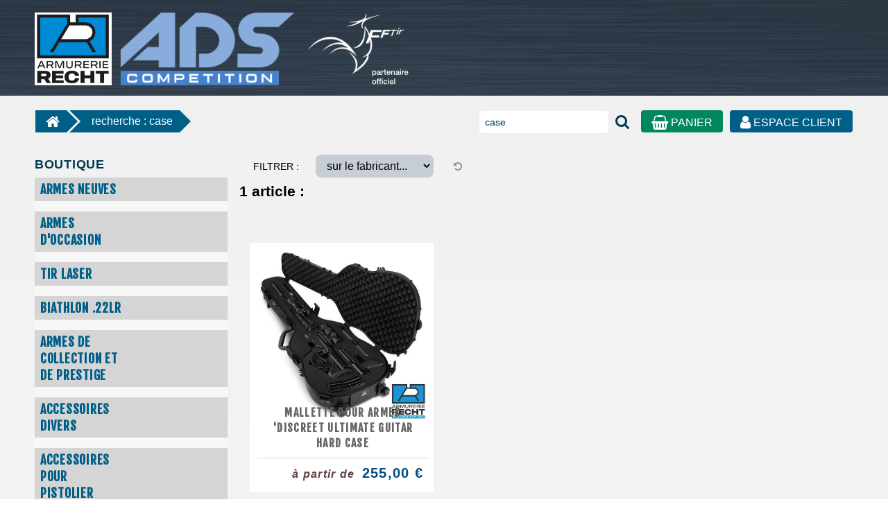

--- FILE ---
content_type: text/html; charset=UTF-8
request_url: https://www.recht.fr/catalogue.php?list=case
body_size: 8378
content:
<!DOCTYPE html>
<html>
<head>
	<meta http-equiv="Content-Type" content="text/html; charset=UTF-8" />

	<title>Recherche recherche : case  - Armurerie de Strasbourg - recht</title>

		<meta http-equiv="Content-Type" content="text/html; charset=UTF-8" />

	<meta name="Description"  lang="fr" content="MALLETTE POUR ARMES 'DISCREET ULTIMATE GUITAR HARD CASE
Mallette pour armes , design discret avec roulettes. Les mousses peuvent &ecirc;tre d&eacute;coup&eacute;es pour y placer votre materiel.

Pour arme(s) d&#39;&eacute;paule et arme(s) de poing.


" />
	<meta name="Keywords" lang="fr" content="rc-gt-acoustic,mallette,armes,discreet,ultimate,guitar,hard,case,arme" />

    <meta name="viewport" content="width=device-width, initial-scale=1.0, shrink-to-fit=no">

	<meta name="Author" lang="fr" content="Pierre BLANCHE, www.pitoo.com" />
	<meta name="Identifier-URL" content="https://www.recht.fr" />
	<meta name="revisit-after" content="10 days" />

    <link rel="apple-touch-icon" sizes="180x180" href="/favicons/apple-touch-icon.png?v=gAaoYyXLWw">
    <link rel="icon" type="image/png" sizes="32x32" href="/favicons/favicon-32x32.png?v=gAaoYyXLWw">
    <link rel="icon" type="image/png" sizes="16x16" href="/favicons/favicon-16x16.png?v=gAaoYyXLWw">
    <link rel="manifest" href="/favicons/manifest.json?v=gAaoYyXLWw">
    <link rel="mask-icon" href="/favicons/safari-pinned-tab.svg?v=gAaoYyXLWw" color="#5bbad5">
    <link rel="shortcut icon" href="/favicons/favicon.ico?v=gAaoYyXLWw">
    <meta name="msapplication-config" content="/favicons/browserconfig.xml?v=gAaoYyXLWw">
    <meta name="theme-color" content="#ffffff">

	<link href="/css/font-awesome/css/font-awesome.min.css" rel="stylesheet">

	<link href="css/bootstrap/bootstrap-reboot.min.css" rel="stylesheet" type="text/css" />
	<link href="css/bootstrap/bootstrap-grid.min.css" rel="stylesheet" type="text/css" />
	<link href="css/bootstrap/bootstrap-pos.css" rel="stylesheet" type="text/css" />

	<link href="css/styles-standard.css?_=2020-11-29" rel="stylesheet" type="text/css" />
	<link href="css/styles-menu-standard.css?_=2020-11-29" rel="stylesheet" type="text/css" />

	<script src="//ajax.googleapis.com/ajax/libs/jquery/1.11.0/jquery.min.js"></script>

	<link rel="stylesheet" href="//ajax.googleapis.com/ajax/libs/jqueryui/1.10.4/themes/smoothness/jquery-ui.css" />
	<script src="//ajax.googleapis.com/ajax/libs/jqueryui/1.10.4/jquery-ui.min.js"></script>

<!-- * OLD Slider script
	<script type="text/javascript" src="/js/easySlider1.7.js"></script> -->
	<link rel="stylesheet" href="/js/flickity.css" media="screen">
	<script src="/js/flickity.pkgd.min.js"></script>

	<link href="/js/fancybox/jquery.fancybox.css" rel="stylesheet" media="screen">
	<script src="/js/fancybox/jquery.fancybox.pack.js"></script>

	<script type="text/javascript" src="../js/waypoints/lib/jquery.waypoints.min.js"></script>

	<link rel="stylesheet" href="/css/fileuploader.css" type="text/css" media="screen" />
	<script type="text/javascript" src="/js/fileuploader.js"></script>

<!-- * NOEL 2022 (ciel etoile)
	<script type="text/javascript" src="/js/stars.js"></script>
	<style>
		#sky {
			position: fixed;
			top: 0;
			bottom: 0;
			left: 0;
			right: 0;
		}
		#sky i {
			position: relative;
			color: white;
		}
	</style> -->

</head>
<body class="recht">
    	<div class="mainContent">

			<div id="armurerie-header">
		<div id="armurerie-header-content">
			<a href="armurerie.php" title="Armurerie de Strasbourg - www.recht.fr"><img src="/images/recht-logo-home-2020.png" alt="Armurerie de Strasbourg - www.recht.fr" id="armurerie-header-logo" /></a>
			<img src="/images/recht-partenaire-fftir-3.png" alt="recht.fr est partenaire de la F.F.Tir" id="fftir-header-logo" />

			
		</div>
	</div>

		<div id="armurerie-body">

				<div id="menu_breadcrumbs" class="no_print">

		<div id="cart" class="float-right">
			<form class="form_find" name="form_find" method="get" action="catalogue.php">
				<input name="list" type="text" value="case" onfocus="this.select();" placeholder="rechercher..." />
				<button name="f" id="submit" class="fa fa-lg fa-search" ></button>
			</form>

			<a href="panier.php" class="cart"><i class="fa fa-lg fa-shopping-basket"></i> PANIER</a>

			<div style="float: right;">
									<a href="profil.php" class="profile"><i class="fa fa-lg fa-user"></i> ESPACE CLIENT</a>
							</div>
		</div>

		<div class="breadcrumb">
			<a href="armurerie.php"><i class="fa fa-lg fa-home" style="margin-top: 7px;"></i></a></li>
			<a href="catalogue.php?list=case">recherche : case</a>		</div>

	</div>

			<div id="armurerie-body-content" class="armurerie-body-column">

				<div id="armurerie-menu" >
					
<ul id="main-menu">
<div class="menu-title">BOUTIQUE</div>
	<li class="">		<a href="catalogue.php?rub=11-armes-neuves" class="sub-menu-title">			<span>ARMES NEUVES</span>		</a>		<ul class="sub-menu" >
			<li class="">
			<a href="catalogue.php?typ=24-pistolets-air-competition">Pistolets air compétition <em>34</em></a>
			</li>
			<li class="">
			<a href="catalogue.php?typ=22-carabines-air-competiton">Carabines air compétiton <em>24</em></a>
			</li>
			<li class="">
			<a href="catalogue.php?typ=130-pistolets-22lr-competition-cat-b">Pistolets 22lr compétition - cat.B <em>13</em></a>
			</li>
			<li class="">
			<a href="catalogue.php?typ=52-pistolets-32swl-competition-cat-b">Pistolets 32S&WL compétition - cat.B <em>2</em></a>
			</li>
			<li class="">
			<a href="catalogue.php?typ=20-carabines-22lr-competition">Carabines 22lr compétition  <em>9</em></a>
			</li>
			<li class="">
			<a href="catalogue.php?typ=151-armes-de-poing-22lr-cat-b">Armes de poing 22lr - cat.B <em>19</em></a>
			</li>
			<li class="">
			<a href="catalogue.php?typ=156-armes-de-poing-cat-b">Armes de poing - cat.B <em>64</em></a>
			</li>
			<li class="">
			<a href="catalogue.php?typ=157-armes-d-epaule-cat-b">Armes d'épaule - cat.B <em>31</em></a>
			</li>
			<li class="">
			<a href="catalogue.php?typ=163-carabines-de-loisir-cat-d-c">Carabines de loisir - cat.D & C <em>31</em></a>
			</li>
			<li class="">
			<a href="catalogue.php?typ=159-armes-de-chasse">Armes de chasse <em>11</em></a>
			</li>
			<li class="">
			<a href="catalogue.php?typ=147-bonnes-affaires">Bonnes Affaires <em>11</em></a>
			</li>
			<li class="">
			<a href="catalogue.php?typ=132-conversion">Conversion <em>5</em></a>
			</li>
			<li class="">
			<a href="catalogue.php?typ=19-autres">Autres <em>6</em></a>
			</li>
		</ul>
	</li>
	<li class="">		<a href="catalogue.php?rub=12-armes-d-occasion" class="sub-menu-title">			<span>ARMES<br />
D'OCCASION</span>		</a>		<ul class="sub-menu" >
			<li class="">
			<a href="catalogue.php?typ=160-armes-cat-d-vente-libre">Armes Cat.D (vente libre) <em>3</em></a>
			</li>
			<li class="">
			<a href="catalogue.php?typ=154-armes-cat-c">Armes Cat.C <em>15</em></a>
			</li>
			<li class="">
			<a href="catalogue.php?typ=152-armes-cat-b1">Armes Cat.B°1 <em>35</em></a>
			</li>
			<li class="">
			<a href="catalogue.php?typ=153-armes-cat-b2">Armes Cat.B°2 <em>11</em></a>
			</li>
			<li class="">
			<a href="catalogue.php?typ=161-armes-cat-b4">Armes Cat.B°4 <em>8</em></a>
			</li>
			<li class="">
			<a href="catalogue.php?typ=139-armes-de-chasse-cat-c">Armes de Chasse ( Cat.C ) <em>5</em></a>
			</li>
			<li class=" greyed">
			<a href="catalogue.php?typ=140-divers">Divers</a>
			</li>
			<li class="">
			<a href="catalogue.php?typ=108-armes-a-air-cal-4-5mm">Armes à air - Cal.4.5mm <em>1</em></a>
			</li>
		</ul>
	</li>
	<li class="">		<a href="catalogue.php?rub=47-tir-laser" class="sub-menu-title">			<span>TIR LASER</span>		</a>		<ul class="sub-menu" >
			<li class="">
			<a href="catalogue.php?typ=165-armes">Armes <em>3</em></a>
			</li>
			<li class="">
			<a href="catalogue.php?typ=166-accessoires">Accessoires <em>1</em></a>
			</li>
		</ul>
	</li>
	<li class="">		<a href="catalogue.php?rub=50-biathlon-22lr" class="sub-menu-title">			<span>BIATHLON .22LR</span>		</a>		<ul class="sub-menu" >
			<li class=" greyed">
			<a href="catalogue.php?typ=169-accessoires">Accessoires</a>
			</li>
			<li class=" greyed">
			<a href="catalogue.php?typ=168-armes">Armes</a>
			</li>
		</ul>
	</li>
	<li class="">		<a href="catalogue.php?rub=44-armes-de-collection-et-de-prestige" class="sub-menu-title">			<span>ARMES DE<br />
COLLECTION ET<br />
DE PRESTIGE</span>		</a>	</li>
	<li class="">		<a href="catalogue.php?rub=10-accessoires-divers" class="sub-menu-title">			<span>ACCESSOIRES<br />
DIVERS</span>		</a>		<ul class="sub-menu" >
			<li class="">
			<a href="catalogue.php?typ=175-moderateur-de-son">Modérateur de son <em>9</em></a>
			</li>
			<li class="">
			<a href="catalogue.php?typ=84-lunettes-et-bandeaux">Lunettes et
Bandeaux <em>33</em></a>
			</li>
			<li class="">
			<a href="catalogue.php?typ=135-lunettes-de-visee">Lunettes de visée <em>9</em></a>
			</li>
			<li class="">
			<a href="catalogue.php?typ=85-sacs-de-sport-et-mallettes">Sacs de sport
et mallettes <em>9</em></a>
			</li>
			<li class="">
			<a href="catalogue.php?typ=137-mesures-et-arbitrage">Mesures et
Arbitrage <em>10</em></a>
			</li>
			<li class="">
			<a href="catalogue.php?typ=29-divers">Divers <em>21</em></a>
			</li>
		</ul>
	</li>
	<li class="">		<a href="catalogue.php?rub=26-accessoires-pour-pistolier" class="sub-menu-title">			<span>ACCESSOIRES<br />
POUR<br />
PISTOLIER</span>		</a>		<ul class="sub-menu" >
			<li class="">
			<a href="catalogue.php?typ=118-visee">Visée <em>3</em></a>
			</li>
			<li class="">
			<a href="catalogue.php?typ=83-crosses">Crosses <em>4</em></a>
			</li>
			<li class="">
			<a href="catalogue.php?typ=101-cartouche-a-air">Cartouche à Air <em>12</em></a>
			</li>
			<li class="">
			<a href="catalogue.php?typ=116-contrepoids">Contrepoids <em>5</em></a>
			</li>
			<li class="">
			<a href="catalogue.php?typ=134-chargeurs">Chargeurs <em>2</em></a>
			</li>
			<li class="">
			<a href="catalogue.php?typ=117-transport">Transport <em>1</em></a>
			</li>
			<li class="">
			<a href="catalogue.php?typ=89-divers">Divers <em>26</em></a>
			</li>
		</ul>
	</li>
	<li class="">		<a href="catalogue.php?rub=25-accessoires-pour-carabinier" class="sub-menu-title">			<span>ACCESSOIRES<br />
POUR<br />
CARABINIER</span>		</a>		<ul class="sub-menu" >
			<li class="">
			<a href="catalogue.php?typ=72-visee">Visée <em>32</em></a>
			</li>
			<li class="">
			<a href="catalogue.php?typ=76-cale-main">Cale-Main <em>5</em></a>
			</li>
			<li class="">
			<a href="catalogue.php?typ=77-plaque-de-couche">Plaque de Couche <em>3</em></a>
			</li>
			<li class="">
			<a href="catalogue.php?typ=78-cartouche-a-air">Cartouche à Air <em>10</em></a>
			</li>
			<li class="">
			<a href="catalogue.php?typ=86-chargeur">Chargeur <em>1</em></a>
			</li>
			<li class="">
			<a href="catalogue.php?typ=131-contrepoids">Contrepoids <em>1</em></a>
			</li>
			<li class="">
			<a href="catalogue.php?typ=79-transport">Transport <em>8</em></a>
			</li>
			<li class="">
			<a href="catalogue.php?typ=88-divers">Divers <em>30</em></a>
			</li>
		</ul>
	</li>
	<li class="">		<a href="catalogue.php?rub=14-munitions-plombs-rechargement" class="sub-menu-title">			<span>MUNITIONS <br />
PLOMBS<br />
RECHARGEMENT</span>		</a>		<ul class="sub-menu" >
			<li class="">
			<a href="catalogue.php?typ=174-cartouches-cat-c">Cartouches Cat.C  <em>4</em></a>
			</li>
			<li class="">
			<a href="catalogue.php?typ=104-plombs-cal-4-5mm">Plombs Cal. 4.5mm <em>4</em></a>
			</li>
			<li class="">
			<a href="catalogue.php?typ=31-cartouches-22-lr">Cartouches 22 LR <em>25</em></a>
			</li>
			<li class="">
			<a href="catalogue.php?typ=133-cartouches-cat-b">Cartouches Cat.B <em>12</em></a>
			</li>
			<li class=" greyed">
			<a href="catalogue.php?typ=127-cartouches-cat-d">Cartouches Cat.D</a>
			</li>
			<li class=" greyed">
			<a href="catalogue.php?typ=158-materiel-de-rechargement">Matériel de rechargement</a>
			</li>
			<li class="">
			<a href="catalogue.php?typ=143-poudre">Poudre <em>19</em></a>
			</li>
			<li class="">
			<a href="catalogue.php?typ=144-amorces">Amorces <em>3</em></a>
			</li>
			<li class=" greyed">
			<a href="catalogue.php?typ=145-ogives">Ogives</a>
			</li>
			<li class="">
			<a href="catalogue.php?typ=136-signalisation">Signalisation <em>8</em></a>
			</li>
			<li class="">
			<a href="catalogue.php?typ=91-rangement">Rangement <em>3</em></a>
			</li>
		</ul>
	</li>
	<li class="">		<a href="catalogue.php?rub=18-vetements-de-tir-et-accessoires" class="sub-menu-title">			<span>VETEMENTS<br />
DE TIR<br />
ET ACCESSOIRES</span>		</a>		<ul class="sub-menu" >
			<li class="">
			<a href="catalogue.php?typ=18-vestes">Vestes <em>1</em></a>
			</li>
			<li class="">
			<a href="catalogue.php?typ=46-pantalons">Pantalons <em>1</em></a>
			</li>
			<li class="">
			<a href="catalogue.php?typ=47-chaussures">Chaussures <em>3</em></a>
			</li>
			<li class="">
			<a href="catalogue.php?typ=121-gants">Gants <em>5</em></a>
			</li>
			<li class="">
			<a href="catalogue.php?typ=170-courroies-de-tir">Courroies de tir <em>2</em></a>
			</li>
			<li class="">
			<a href="catalogue.php?typ=110-accessoires">Accessoires <em>5</em></a>
			</li>
		</ul>
	</li>
	<li class="">		<a href="catalogue.php?rub=51-technoteque-sav" class="sub-menu-title">			<span>TECHNOTEQUE / SAV</span>		</a>		<ul class="sub-menu" >
			<li class="">
			<a href="catalogue.php?typ=122-steyr">STEYR <em>6</em></a>
			</li>
			<li class="">
			<a href="catalogue.php?typ=148-feinwerkbau">FEINWERKBAU <em>11</em></a>
			</li>
			<li class=" greyed">
			<a href="catalogue.php?typ=164-anschutz">ANSCHUTZ</a>
			</li>
			<li class="">
			<a href="catalogue.php?typ=128-walther">WALTHER <em>6</em></a>
			</li>
		</ul>
	</li>
	<li class="">		<a href="catalogue.php?rub=53-vanguard-vulkan" class="sub-menu-title">			<span>Vanguard & Vulkan</span>		</a>		<ul class="sub-menu" >
			<li class="">
			<a href="catalogue.php?typ=94-pieces-et-accessoires">Pièces et Accessoires <em>22</em></a>
			</li>
			<li class="">
			<a href="catalogue.php?typ=92-armes">Armes  <em>6</em></a>
			</li>
			<li class="">
			<a href="catalogue.php?typ=120-goodies-et-autres-produits">Goodies et autres produits <em>6</em></a>
			</li>
		</ul>
	</li>
	<li class="">		<a href="catalogue.php?rub=20-poudre-noire-et-poudres" class="sub-menu-title">			<span>POUDRE NOIRE ET POUDRES</span>		</a>		<ul class="sub-menu" >
			<li class="">
			<a href="catalogue.php?typ=64-poudre-vihtavuori">Poudre VIHTAVUORI <em>7</em></a>
			</li>
			<li class="">
			<a href="catalogue.php?typ=65-poudre-vectan">Poudre VECTAN <em>4</em></a>
			</li>
			<li class="">
			<a href="catalogue.php?typ=66-poudre-noire-vectan">Poudre noire VECTAN <em>5</em></a>
			</li>
			<li class="">
			<a href="catalogue.php?typ=67-poudre-noire-suisse">Poudre noire SUISSE <em>3</em></a>
			</li>
			<li class="">
			<a href="catalogue.php?typ=103-armes-anciennes-pn">Armes anciennes PN <em>2</em></a>
			</li>
			<li class=" greyed">
			<a href="catalogue.php?typ=126-accessoires-pn">Accessoires PN</a>
			</li>
		</ul>
	</li>
	<li class="">		<a href="catalogue.php?rub=32-nettoyage" class="sub-menu-title">			<span>NETTOYAGE</span>		</a>		<ul class="sub-menu" >
			<li class="">
			<a href="catalogue.php?typ=13-produits">Produits <em>3</em></a>
			</li>
			<li class="">
			<a href="catalogue.php?typ=124-baguettes">Baguettes <em>5</em></a>
			</li>
			<li class="">
			<a href="catalogue.php?typ=123-tampons-patchs">Tampons - Patchs <em>7</em></a>
			</li>
			<li class="">
			<a href="catalogue.php?typ=138-ecouvillons">Ecouvillons <em>6</em></a>
			</li>
			<li class="">
			<a href="catalogue.php?typ=125-divers">Divers <em>3</em></a>
			</li>
		</ul>
	</li>
	<li class="">		<a href="catalogue.php?rub=49-rubrique-a-brac" class="sub-menu-title">			<span>RUBRIQUE A BRAC</span>		</a>	</li>
	<li class="">		<a href="catalogue.php?rub=16-cibles-et-cibleries" class="sub-menu-title">			<span>CIBLES ET<br />
CIBLERIES</span>		</a>		<ul class="sub-menu" >
			<li class=" greyed">
			<a href="catalogue.php?typ=35-cibleries">Cibleries</a>
			</li>
			<li class="">
			<a href="catalogue.php?typ=36-cibles-papier">Cibles Papier <em>3</em></a>
			</li>
			<li class="">
			<a href="catalogue.php?typ=38-accessoires-de-stand">Accessoires
de stand <em>4</em></a>
			</li>
			<li class="">
			<a href="catalogue.php?typ=71-assistants">Assistants <em>1</em></a>
			</li>
			<li class=" greyed">
			<a href="catalogue.php?typ=105-divers">Divers</a>
			</li>
		</ul>
	</li>
	<li class="">		<a href="catalogue.php?rub=43-rechargement-air" class="sub-menu-title">			<span>RECHARGEMENT<br />
AIR</span>		</a>	</li>
	<li class="">		<a href="catalogue.php?rub=38-loisirs-et-defense" class="sub-menu-title">			<span>LOISIRS<br />
ET DEFENSE</span>		</a>		<ul class="sub-menu" >
			<li class=" greyed">
			<a href="catalogue.php?typ=93-armes-de-loisir-repliques">Armes de loisir / Répliques</a>
			</li>
			<li class="">
			<a href="catalogue.php?typ=155-fusee-de-signalisation">Fusée de signalisation <em>9</em></a>
			</li>
			<li class="">
			<a href="catalogue.php?typ=98-defense-anti-agression">Défense,anti-agression <em>10</em></a>
			</li>
		</ul>
	</li>
	<li class="">		<a href="catalogue.php?rub=13-coffres-et-armoires-fortes" class="sub-menu-title">			<span>COFFRES ET ARMOIRES FORTES</span>		</a>	</li>
	<li class="">		<a href="catalogue.php?rub=52-securite" class="sub-menu-title">			<span>SECURITE</span>		</a>	</li>
	<li class="">		<a href="catalogue.php?rub=54-sight-mark" class="sub-menu-title">			<span>SIGHT - MARK</span>		</a>		<ul class="sub-menu" >
			<li class="">
			<a href="catalogue.php?typ=172-colliers-montages-accessoires">Colliers / Montages / Accessoires <em>1</em></a>
			</li>
			<li class="">
			<a href="catalogue.php?typ=141-visees-point-rouge">Visées Point Rouge  <em>15</em></a>
			</li>
			<li class="">
			<a href="catalogue.php?typ=162-lampes-et-laser">Lampes et Laser <em>3</em></a>
			</li>
			<li class="">
			<a href="catalogue.php?typ=129-lunette-de-tir">Lunette de Tir <em>16</em></a>
			</li>
			<li class="">
			<a href="catalogue.php?typ=150-spotting-scopes">Spotting Scopes <em>2</em></a>
			</li>
			<li class="">
			<a href="catalogue.php?typ=21-visee-nocturne-thermique">Visée Nocturne / Thermique  <em>3</em></a>
			</li>
		</ul>
	</li>
	<li class="">		<a href="catalogue.php?rub=55-inforce" class="sub-menu-title">			<span>INFORCE</span>		</a>	</li>
	<li class="">		<a href="catalogue.php?rub=56-caa-roni-mck" class="sub-menu-title">			<span>CAA RONI / MCK </span>		</a>		<ul class="sub-menu" >
			<li class="">
			<a href="catalogue.php?typ=177-accessoires">ACCESSOIRES  <em>4</em></a>
			</li>
			<li class="">
			<a href="catalogue.php?typ=176-conversions-kit-crosse">CONVERSIONS (KIT CROSSE) <em>5</em></a>
			</li>
		</ul>
	</li>
    <li style="min-height: 108px;"><a href="https://www.fftir.org/" target="_blank"><img src="images/recht-partenaire-fftir.png" style="max-width: 100%;" /></a></li></ul>
				</div>

				<div id="armurerie-content" >

					
					<div id="filter">

						<form id="formFiltre">
							<label>FILTRER :</label>
							<select name="fab" id="filtre_fab" >
								<option value="">sur le fabricant...</option>
															</select>
							<a href="javascript:void(0);" id="filtre_rst" class="fa fa-undo" ></a>
						</form>

						<h2><span id="art_cnt">1</span> article :</h2>

					</div>

					<ul class="product_list">
							<li class="product  fab_1 cal_1"
			onclick="jump('/article.php?art=4698-mallette-pour-armes-discreet-ultimate-guitar-hard-case');"
			style="background-image: none;"			>
		<img src="/images/articles/medium/rc-gt-acoustic_A.jpg" alt="MALLETTE POUR ARMES 'DISCREET ULTIMATE GUITAR HARD CASE" />
		<h2><a href="/article.php?art=4698-mallette-pour-armes-discreet-ultimate-guitar-hard-case">MALLETTE POUR ARMES 'DISCREET ULTIMATE GUITAR HARD CASE</a></h2>
		<h3></h3>

		<div class="addcart_box">
			<a href="/article.php?art=4698-mallette-pour-armes-discreet-ultimate-guitar-hard-case" class="bkgnd_neutre big_prix_remise"><div><strong>&agrave; partir de</strong></div><strong>255,00&nbsp;€</strong></a>		</div>

		
	</li>
					</ul>

				</div>

				<div style="clear:both" ></div>

			</div>
		</div>
		
	<div id="armurerie-footer">
		<div id="armurerie-footer-content">
			<div class="row">

				<ul class="armurerie-footer-menu mb-4 col-sm-6 col-lg-3">
					<li><a href="/">accueil</a></li>
					<li><a href="catalogue.php">catalogue</a></li>
					<li><a href="panier.php">panier</a></li>
					<li><a href="profil.php">mon compte</a></li>
					<li><a href="p-c-g-v">C.G.V.</a></li>
					<li><a href="p-frais-de-port">frais de port</a></li>
				</ul>

				<ul class="armurerie-footer-menu mb-4 col-sm-6 col-lg-3">
					<li><a href="/p-contact">nous contacter</a></li>
					<li><a href="p-news">les news</a></li>
					<li><a href="p-qui-sommes-nous">qui-sommes nous ?</a></li>
					<li><a href="p-banc-de-tir">notre banc de tir</a></li>
					<li><a href="p-faq">F.A.Q.</a></li>
					<li><a href="l-liens">liens fabricants</a></li>
					<li><a href="p-contact-club">clubs de tir</a></li>
				</ul>

				<ul class="armurerie-footer-menu mb-4 col-sm-6 col-lg-3">
					<div>
    					<img src="images/recht-logo-footer.png" alt="ADS Compétition" id="armurerie-footer-logo" />
					</div>
					<li>
						<!--
						<a href="https://goo.gl/maps/natAo8e4f7hvFQPy8" target="_blank"><img src="images/google-maps-pin.svg" alt="google map pin" width="36" height="36" style="float: right;" /></a>
					-->
						<a href="https://www.bing.com/maps?osid=84605768-4967-4741-b52b-852c74cc83c7&cp=48.591477~7.666288&lvl=17&imgid=508e945b-9bb2-4d6b-b77c-1d75ac7fd920&v=2&sV=2&form=S00027" target="_blank"><img src="images/google-maps-pin.svg" alt="google map pin" width="36" height="36" style="float: right;" /></a>
						12, rue du Commerce<br />
						67202 WOLFISHEIM
					</li>
					<li style="padding-bottom:10px">horaires : <br />
							Lundi : fermé<br />
Du mardi au vendredi : de 10h00 à 12h00 et de 14h00 à 19h00<br />
Samedi : de 9h00 à 12h00 - 14h00 à 17h00<br />
Fermé le dimanche.					</li>
					<li>03 88 77 19 96</li>
					<li>fax : 03 88 76 57 95</li>
				</ul>

				<ul class="armurerie-footer-menu mb-4 col-sm-6 col-lg-3">
    				<div class="mainTopic">
                        <div><img src="images/recht-family-home.png" alt="Une entreprise familiale"></div>
                        Une entreprise familiale depuis 1981
                        <div class="light">Stay young, play sports shooting</div>
                        <em>Restez jeune, faites du tir sportif</em>
    				</div>
				</ul>
			</div>

			<hr class="hr" />

			<div class="row">
				<div id="armurerie-footer-copyright col-12">
					<p>
						<strong>Armurerie de Strasbourg</strong>
						• s.à.r.l. au capital de 150.000&nbsp;&euro;
						• <img src="../images/pic_visa.gif" alt="visa" width="20" height="12" />
						 	<img src="../images/pic_mastercard.gif" alt="mastercard" width="20" height="12" />
						 	paiement sécurisé
					</p>
					<em>
						R.C.S. STRASBOURG TI 328 847 645
						• N° de GESTION 84 B 691
						• Siret : 328 847 645 00020
						• APE : 524 W</em>
						• <a href="https://www.recht.fr/">www.recht.fr</a>
						• <em>&copy;&nbsp;A.D.S sàrl - Tous droits réservés
					</em>
					<hr />
					<em>
						réalisation : <a href="https://www.pitoo.com/">pitoo.com</a> •
						Photo by <a href="https://www.pexels.com/@lum3n-44775?utm_content=attributionCopyText&utm_medium=referral&utm_source=pexels" target="_blank">Lum3n</a> from <a href="https://www.pexels.com/photo/green-pine-trees-covered-with-fogs-under-white-sky-during-daytime-167699/?utm_content=attributionCopyText&utm_medium=referral&utm_source=pexels" target="_blank">Pexels</a>
					</em>
				</div>

			</div>
		</div>
	</div>



	<script type="text/javascript">

		function winInit() {
					}

		function jump(url) { window.location.href=url; }

		function loadInDiv(div, url)
		{
			$('#adm_ticker').hide().empty().append(spinner).fadeIn('fast');

			$(div).slideUp(200, function() {
				$.ajax(
				{
					url: url,
					type: 'GET',
					cache: false,
					success: function(rep)
					{
						$(div).empty().html(rep).slideDown(200);
						$('#adm_ticker').hide().empty();

						dateInput();
					}
				});
			});

			return false;
		}

		function confirmLoadInDiv(txt, div, url)
		{
			if(confirm(txt)) loadInDiv(div, url);

			return false;
		}

		function toggle_disp(chkobj,tabrowid)
		{
			if (chkobj.checked) $(tabrowid).slideDown();
			else $(tabrowid).slideUp();
		}

		$(function() {

			setTimeout('winInit()',20);

			// home slider horizontal
/*
			$('#slider').easySlider({
				auto: true,
				continuous: true,
				pause: 2500,
				speed: 200,
				numeric: true
			});
*/
			$('#slider').flickity({
			  autoPlay: 3000, 			/* default = true */
				wrapAround: true,			/* default = false */
				selectedAttraction: 0.6,
				friction: 1,
				draggable: false
			});

			$('#dewslider').flickity({
			  autoPlay: 3000, 			/* default = true */
			  pauseAutoPlayOnHover: false,
				wrapAround: true,			/* default = false */
				accessibility: false,
				freeScroll: true,
				prevNextButtons: false
			});

			$("a.lightbox").fancybox({
				'speedIn'					: 400,
				'speedOut'					: 200,
				'hideOnContentClick'		: true,
				'overlayOpacity'			: 0.9,
				'overlayColor'				: '#000',
				'padding'					: 0,
				'maxWidth'					: '80%'
			});

/*
			$('.sub-menu').hide();
			$('#main-menu li').hover(
				function (e) {
					$(this).find('.sub-menu').show('fast');
				},
				function (e) {
					$(this).find('.sub-menu').hide();
				}
			);
*/


		});

	</script>


	
	<!-- Google tag (gtag.js) -->
	<script async src="https://www.googletagmanager.com/gtag/js?id=UA-212666-12"></script>
	<script>
  		window.dataLayer = window.dataLayer || [];
  		function gtag(){dataLayer.push(arguments);}
  		gtag('js', new Date());
		
  		gtag('config', 'UA-212666-12');
	</script>
	</div>

	<script>
		$(function () {
			$('#filtre_fab').change(function(){
				f = ''+$('#filtre_fab').val();
				v = '.product_list li'+(f?'.fab_'+f:'');
				$('.product').hide();
				$(v).show();
				$('#art_cnt').html($(v+':visible').size());
			});
			$('#filtre_rst').click(function(){
				$('li.product').show();
				$('#art_cnt').html($('li.product').size());
				$('#filtre_fab').val('');
			});
			return false;
		});
	</script>
</body>
</html>


--- FILE ---
content_type: text/css; charset=UTF-8
request_url: https://www.recht.fr/css/styles-standard.css?_=2020-11-29
body_size: 4740
content:
/* CSS Document */
@import url("https://fonts.googleapis.com/css?family=Fjalla+One");
/* *
 * standard style redefinition
 */
body.recht {
  position: relative;
  width: 100%;
  background: #fcfcfc;
  background: linear-gradient(0deg, #fcfcfc 0%, #f0f0f0 100%);
  font-family: Arial, Helvetica, sans-serif;
  font-size: 14px;
  color: #333;
  margin: 0;
}

* {
  margin: 0;
  box-sizing: border-box;
}

table {
  border: none;
}

tr,
td,
th {
  border: transparent 0px solid;
  border-right: white 1px solid;
  border-left: white 1px solid;
  border-collapse: collapse;
}

table.grey {
  margin: 0 auto;
}
table.grey th {
  background-color: #878e94;
  color: #FFFFFF;
  padding: 5px 8px;
}
table.grey tr:nth-child(odd) {
  background-color: #DDDDDD;
}
table.grey tr:nth-child(even) {
  background-color: #EEEEEE;
}
table.grey td {
  padding: 4px 6px;
}

p {
  padding: 0 0 10px;
}

em {
  font-size: 0.9em;
}

a {
  color: #9ca9b9;
  color: #8d9298;
}

a:link,
a:visited {
  text-decoration: none;
}

a:active,
a:hover {
  text-decoration: underline;
  color: #708E9E;
}

a.pm {
  color: #878e94;
}

a img,
img {
  border: none;
  outline: none;
}

h1, h2, h3, h4, h5, h6 {
  margin: 0 0 0.5em 0;
}

hr {
  display: block;
  height: 1px;
  margin: 5px 45px;
  padding: 0;
  color: #878e94;
  border: 0;
}

li {
  list-style-position: outside;
  list-style-type: none;
}

fieldset.white {
  background-color: #FFF;
}

input[type=text],
input[type=email],
input[type=password],
textarea,
select {
  border: #878e94 1px solid;
  font-size: 18px;
  padding: 6px;
  background-color: rgba(156, 169, 185, 0.5);
}

input.cart {
  background: center top repeat-x url(/images/menu2.png);
  border: #006600 3px solid;
  color: #004d00;
  text-align: center;
  font-weight: bold;
}

button {
  font-family: Arial, Helvetica, sans-serif;
}

pre {
  margin-left: 45px;
  border-left: #878e94 25px solid;
  padding-left: 5px;
  font-size: 1.2em;
}

strike {
  background: url(/images/strike-through.gif) repeat-x center left;
  padding: 0pt 5px;
  text-decoration: none;
}

.to_adm {
  position: absolute;
  top: -10px;
  right: -5px;
  z-index: 100;
  color: darkred;
}

/* *
 * Global page layout
	background: url(/images/recht_new_mainContent_bkgnd.jpg) fixed top no-repeat ;
 */
table.mainContent {
  background: none;
  margin: 0 auto;
}

/* *
 * content header
 */
#armurerie-header {
  /*	background: url(../images/recht_new_header_bkgnd_nouvan2016.gif) top repeat-x;   NOEL */
  /*  background:         linear-gradient(to top, rgba(0,0,0,0), rgba(0,0,0,0.15)); */
  background: #293540 url(../images/recht_fond.png) center top no-repeat scroll;
}

#armurerie-header-content {
  position: relative;
  max-width: 1200px;
  margin: 0 auto;
  padding: 0 0 15px;
  /*	background-color:rgba(255,255,255,0.1);
  	background-color:rgba(0,0,0,0.033); */
}

#armurerie-header-logo {
  margin-top: 18px;
  margin-left: 10px;
  max-width: 35%;
}

#fftir-header-logo {
  margin-top: 18px;
  margin-left: 10px;
  max-width: 14%;
}

#armurerie-header-banner {
  float: right;
  margin-top: 5px;
  width: 472px;
  max-width: 60%;
  text-align: right;
}
#armurerie-header-banner > img {
  max-width: 76%;
}
#armurerie-header-banner a {
  display: inline-block;
  float: right;
}
#armurerie-header-banner div {
  display: inline-block;
  float: right;
  width: 300px;
  color: white;
  text-align: left;
  font-size: 13px;
  padding: 8px 12px;
}

/* *
 * content body
 */
#armurerie-body {
  padding: 0;
  color: #000000;
}

#armurerie-body-banner {
  clear: both;
  background-color: rgba(255, 255, 255, 0.6);
  padding: 8px;
  margin: 0 0 15px;
  color: #c8c8e1;
  font-size: 9px;
  text-align: center;
}
#armurerie-body-banner img {
  max-width: 100%;
}

#armurerie-body-content {
  clear: both;
  display: block;
  position: relative;
  max-width: 1200px;
  min-height: 720px;
  margin: 0 auto;
  padding: 0 10px;
}

#armurerie-content {
  position: relative;
  float: right;
  margin-left: 0;
  margin-right: 0;
  width: 75%;
}
#armurerie-content > h2 {
  margin: 20px 0 20px;
  font-family: "Fjalla One", impact;
}
#armurerie-content .armurerie-news {
  position: relative;
  background-color: white;
  padding: 10px 15px;
  margin: 10px 0 40px;
}
#armurerie-content .armurerie-news.important {
  border: #ffbc00 5px solid;
}
#armurerie-content .armurerie-news p {
  padding: 0;
  margin: 10px 0;
  text-align: justify;
}
#armurerie-content .armurerie-news ul {
  padding: 0 0 0 25px;
  margin: 10px 0;
}
#armurerie-content .armurerie-news ul li {
  list-style: disc;
}
#armurerie-content .armurerie-news .img-to-right {
  float: right;
  margin-left: 15px;
  max-width: 55%;
}
#armurerie-content .armurerie-news .img-to-right img {
  max-width: 100%;
}
#armurerie-content .armurerie-news .img-to-left {
  float: left;
  margin-right: 15px;
  max-width: 55%;
}
#armurerie-content .armurerie-news .img-to-left img {
  max-width: 100%;
}
#armurerie-content .map-area {
  position: relative;
  margin: -40px 0 30px;
}
#armurerie-content #nous-contacter .information h4 {
  font-family: "Fjalla One", impact;
  font-size: 20px;
}
#armurerie-content #nous-contacter .information .fa {
  font-size: 36px;
  color: #005f87;
}
#armurerie-content #nous-contacter input, #armurerie-content #nous-contacter textarea {
  width: 100%;
  margin: 5px 0;
}
#armurerie-content #nous-contacter .help-block {
  font-size: 13px;
}
#armurerie-content #nous-contacter .with-errors {
  background-color: darkred;
  color: white;
}
#armurerie-content #nous-contacter .with-errors ul {
  margin: -5px 0 5px;
  padding: 4px 10px;
}
#armurerie-content #nous-contacter .with-errors li {
  list-style: none;
}
#armurerie-content #nous-contacter #submit {
  display: inline-block;
  background: #00875f;
  border: 0;
  padding: 2px 15px 0;
  height: 32px;
  font-size: 16px;
  text-decoration: none;
  color: #fff;
  border-radius: 4px;
}
#armurerie-content #nous-contacter #submit:hover {
  background: #00b0ec;
  color: #fff;
  text-decoration: none;
}
#armurerie-content #nous-contacter #msgSubmit {
  display: inline-block;
  color: darkgreen;
  font-size: 18px;
  margin: 6px 25px;
}

section {
  position: relative;
}

.occaz_links {
  margin: 40px 0;
}
.occaz_links a {
  display: block;
  float: left;
  width: 33.33%;
  color: #b50000;
  text-align: center;
  font-size: 32px;
  line-height: 32px;
  padding: 4px;
  font-family: "Fjalla One", impact;
  transition: all 0.1s ease-in-out;
}
.occaz_links a:hover {
  transform: scale(1.1);
  text-decoration: none;
  color: #fff;
  background-color: #005f87;
}
.occaz_links:after {
  content: "";
  display: block;
  clear: left;
}

#filter {
  margin: 0 0 25px;
}

#filter fieldset {
  margin: 5px 0 20px;
  padding: 5px;
  border: none;
  font-size: 16px;
}

#filter label {
  display: inline-block;
  padding: 1px 20px;
}

#filter select {
  margin-right: 25px;
  padding: 5px 10px;
  width: 170px;
  border: #ccc 2px solid;
  border-radius: 8px;
  font-size: 16px;
}

#filter select.warn {
  background-color: #F5D1D1;
  border-color: #CC8A8A;
}

.framed {
  border: gray 1px solid;
  padding: 4px 10px;
}

#panier .entete, #panier .total {
  font-weight: bold;
}
#panier .row.article > div {
  border-left: grey 1px solid;
}
#panier .row.article > div:first-child {
  border-left: none;
}
#panier .row > div:nth-child(odd) {
  text-align: right;
}
#panier .row.remise > div, #panier .row.port > div, #panier .row.soustotal > div, #panier .row.total > div {
  text-align: right;
}
#panier .row.soustotal > div:nth-child(3), #panier .row.total > div:nth-child(3) {
  border-top: lightgrey 1px solid;
}
#panier .fa-trash {
  color: red;
}
#panier .fa-exclamation-triangle {
  color: #ff9600;
}

.instructions {
  line-height: 1.2;
  margin-left: 10%;
}

/* *
 * content footer
 */
#armurerie-footer {
  position: relative;
  min-height: 360px;
  font-size: 0.9em;
  padding: 60px 35px 40px;
  color: #8bafde;
  text-align: left;
  background-color: #004d75;
  margin-top: 60px;
}
#armurerie-footer:before {
  content: " ";
  position: absolute;
  top: -20px;
  left: 0;
  width: 100%;
  height: 40px;
  background: #293540 url(../images/recht_fond.png) center top no-repeat scroll;
  box-shadow: 0px 2px 10px rgba(0, 0, 0, 0.6);
}
#armurerie-footer a {
  color: #c0d3eb;
}
#armurerie-footer a:hover {
  color: #fff;
  text-shadow: 1px 2px 2px #032533;
}

#armurerie-footer-content {
  position: relative;
  max-width: 1130px;
  margin: 0 auto;
  min-height: 280px;
}
#armurerie-footer-content .armurerie-footer-menu {
  border-right: #4075a7 1px solid;
  padding-left: 25px;
}
#armurerie-footer-content .armurerie-footer-menu:last-of-type {
  border-right: none;
}
#armurerie-footer-content .armurerie-footer-menu li {
  list-style: disc;
}
#armurerie-footer-content .armurerie-footer-menu li a {
  display: block;
  padding: 3px 0;
}
#armurerie-footer-content .armurerie-footer-menu li a:hover {
  padding-left: 10px;
}
#armurerie-footer-content .hr {
  clear: both;
  border-top: #4075a7 1px solid;
  padding-top: 25px;
  margin: 0 20%;
}
#armurerie-footer-content #armurerie-footer-copyright {
  color: #003b54;
  font-size: 0.9em;
  line-height: 1em;
  text-align: center;
}
#armurerie-footer-content #armurerie-footer-copyright h3 {
  color: #FFF;
  margin-bottom: 20px;
}

#armurerie-footer-logo {
  max-width: 66%;
}

.mainTopic {
  list-style: none !important;
  text-align: right;
  font-size: 1em;
  color: #ddd;
}
.mainTopic img {
  max-width: 80%;
  margin-bottom: 6px;
}
.mainTopic .light {
  padding: 6px 0 2px;
  margin-top: 6px;
  color: #8bafde;
  font-size: 12px;
  border-top: lightgrey 1px dotted;
  text-transform: uppercase;
}
.mainTopic em {
  font-size: 0.9em;
}

/* *
#armurerie-content::before {
	content: " ";
	display:block;
	height: 230px;
	width: 100%;
	background: url(/images/news/bonne-annee_L.jpg) center top no-repeat;
}

 * News : scroller horizontal
	border:#a50300 1px solid;
	border:#bb696f 1px solid;
 */
#slider {
  position: relative;
  width: 100%;
  z-index: 1;
  background-color: #fff;
  margin-bottom: 50px;
  height: 460px;
}

#slider ul {
  position: relative;
  padding-left: 0;
}

.product-banner {
  height: 100%;
  font-size: 0.9em;
  color: #000;
  letter-spacing: 0.2ex;
}

.product-banner:hover {
  cursor: pointer;
}

.product-banner .pic-zone {
  position: relative;
  width: 600px;
  width: 50%;
  min-width: 300px;
  max-width: 100%;
  height: 100%;
  background: transparent left bottom no-repeat;
  background-repeat: no-repeat;
  background-size: contain;
  background-position: center center;
}

.product-banner .title-zone {
  position: absolute;
  top: 0;
  right: 0;
  width: 50%;
  min-width: 300px;
  max-width: 100%;
  padding: 20px;
  font-family: "Fjalla One", impact;
  text-transform: uppercase;
}

.product-banner h2 a {
  display: block;
  line-height: 25px;
  color: #004c82;
  font-size: 25px;
}

.product-banner h3 {
  line-height: 15px;
  font-size: 15px;
  padding-top: 0;
  color: #005f87;
}

.product-banner .text-zone {
  position: absolute;
  font-size: 12px;
  text-align: justify;
  top: 67px;
  bottom: 0;
  right: 0;
  width: 50%;
  min-width: 300px;
  max-width: 100%;
  padding-bottom: 80px;
  background-color: rgba(255, 255, 255, 0.2);
  opacity: 0.66;
}

.product-banner:hover .text-zone {
  background-color: rgba(255, 255, 255, 0.95);
  opacity: 1;
}

.product-banner .text-zone > div {
  padding: 20px;
  overflow: hidden;
  max-height: 100%;
}

.product-banner .addcart_box {
  position: absolute;
  bottom: 25px;
  right: 50px;
  text-align: right;
}

#dewslider {
  position: relative;
  float: left;
  width: 400px;
  max-width: 100%;
  height: 300px !important;
  padding-left: 0;
  z-index: 1;
  margin-right: 15px;
}
#dewslider img {
  margin: 0;
  padding: 0;
  height: 300px;
  width: 400px;
}
#dewslider .flickity-page-dots {
  bottom: 15px;
}
#dewslider .flickity-page-dots .dot {
  background: #00b0ec;
}

/* *
 * News : general information block
 */
.news {
  position: relative;
  margin-bottom: 25px;
  text-align: justify;
}

.product_list {
  padding: 0;
  margin: 0 0 25px 0;
  display: block;
}
.product_list:after {
  content: "";
  display: block;
  clear: left;
}

.product {
  position: relative;
  float: left;
  width: 30%;
  height: 360px;
  padding: 5px 5px 110px;
  border: white 5px solid;
  margin: 34px 1.666%;
  font-size: 0.9em;
  color: #000;
  letter-spacing: 0.2ex;
  background: #fff url(/images/no_photo.jpg) center top no-repeat;
  background-size: auto;
  text-align: center;
}
.product:hover {
  box-shadow: #CCC 0 3px 15px;
  border-color: #005f87;
  cursor: pointer;
}
.product img {
  margin: 0 auto;
  max-width: 100%;
  max-height: 105%;
}
.product h2 {
  display: block;
  position: absolute;
  bottom: 35px;
  width: 97.33%;
  padding: 0;
  border-bottom: rgba(0, 95, 135, 0.2) 1px solid;
  font-family: "Fjalla One", impact;
}
.product h2 a {
  display: block;
  line-height: 22px;
  font-size: 16px;
  text-transform: uppercase;
  padding: 12px 8px 10px;
  color: #666;
}
.product:hover h2 a {
  color: #005f87;
}
.product h3 {
  display: none;
  font-size: 1.2em;
  padding: 6px 6px 3px;
  margin: 4px 82px 0 8px;
  border-radius: 5px;
  opacity: 0.1;
}
.product:hover h3 {
  background-color: rgba(255, 255, 255, 0.9);
  opacity: 1;
}
.product.epuise {
  color: #ccc;
}
.product.epuise h2 {
  background-color: rgba(185, 185, 185, 0.05);
}
.product.epuise h2 a, .product.epuise h3 {
  color: #ccc;
}
.product.epuise:hover {
  border-color: #ccc;
}
.product .addcart_box {
  position: absolute;
  padding: 8px;
  width: 97.33%;
  text-align: right;
  bottom: 3px;
}
.product:hover .addcart_box {
  background-color: rgba(255, 255, 255, 0.9);
}

@media screen and (max-width: 980px) {
  #armurerie-header-banner {
    width: 300px;
  }

  #armurerie-header-banner > img {
    display: none;
  }

  #armurerie-header-banner > a img {
    display: none;
  }
}
@media screen and (max-width: 860px) {
  #armurerie-header-banner > img {
    display: none;
  }

  #armurerie-header-banner > a img {
    display: none;
  }

  #armurerie-menu {
    width: 33% !important;
  }

  #armurerie-content {
    width: 65%;
  }

  .occaz_links a {
    font-size: 18px;
    line-height: 18px;
  }

  .product {
    width: 44%;
    height: 360px;
    margin: 34px 3%;
  }
}
@media screen and (max-width: 640px) {
  #armurerie-menu {
    width: 44% !important;
  }

  #armurerie-content {
    width: 55%;
  }

  .occaz_links a {
    font-size: 14px;
    line-height: 14px;
  }

  .product {
    width: 80%;
    height: 360px;
    margin: 34px 10%;
  }
}
.product.accessoire {
  height: 214px;
  font-size: 0.8em;
}
.product.accessoire .addcart_box .big_prix_seul {
  font-size: 24px;
}

.badge {
  position: absolute;
  top: -15px;
  right: -15px;
  font-size: 22px;
  z-index: 99;
}
.badge i {
  color: red;
  /* text-shadow: black 0 0 10px; */
}
.badge span {
  position: absolute;
  top: 28px;
  left: 0;
  right: 0;
  text-align: center;
  color: white;
  font-weight: bold;
}

.fa-slow-spin1 {
  -webkit-animation: slow-spin 6s infinite cubic-bezier(0.68, -0.55, 0.27, 1.55);
  -moz-animation: slow-spin 6s infinite cubic-bezier(0.68, -0.55, 0.27, 1.55);
  animation: slow-spin 6s infinite cubic-bezier(0.68, -0.55, 0.27, 1.55);
}

.fa-slow-spin2 {
  -webkit-animation: slow-spin 8s infinite linear;
  -moz-animation: slow-spin 8s infinite linear;
  animation: slow-spin 8s infinite linear;
}

.fa-slow-spin3 {
  -webkit-animation: slow-spin 9s infinite cubic-bezier(0.68, -0.55, 0.27, 1.55);
  -moz-animation: slow-spin 9s infinite cubic-bezier(0.68, -0.55, 0.27, 1.55);
  animation: slow-spin 9s infinite cubic-bezier(0.68, -0.55, 0.27, 1.55);
}

@-webkit-keyframes slow-spin {
  0% {
    -webkit-transform: rotate(0deg);
  }
  100% {
    -webkit-transform: rotate(359deg);
  }
}
@-moz-keyframes slow-spin {
  0% {
    -moz-transform: rotate(0deg);
  }
  100% {
    -moz-transform: rotate(359deg);
  }
}
@-ms-keyframes slow-spin {
  0% {
    -ms-transform: rotate(0deg);
  }
  100% {
    -ms-transform: rotate(359deg);
  }
}
@keyframes slow-spin {
  0% {
    transform: rotate(0deg);
  }
  100% {
    transform: rotate(359deg);
  }
}
.product-wide {
  position: relative;
  margin: 15px 0px 5px;
  color: #000;
}
.product-wide h1, .product-wide h2 {
  margin: 0;
  line-height: 28px;
  font-size: 28px;
  padding: 12px 8px 10px;
  font-family: "Fjalla One", impact;
}
.product-wide h2 {
  padding-top: 0;
  line-height: 18px;
  font-size: 18px;
  font-weight: normal;
  color: #005f87;
}
.product-wide.flex {
  display: flex;
  flex-direction: row;
  flex-wrap: wrap;
  justify-content: space-between;
  align-content: stretch;
  align-items: flex-start;
  padding: 10px;
}
.product-wide .pic-zone {
  width: 66.7%;
  min-width: 300px;
}
.product-wide .pic-zone a img {
  width: 33%;
  min-width: 150px;
}
.product-wide .pic-zone a:first-child img {
  width: 100%;
  min-width: 300px;
}
.product-wide .text-zone {
  order: 0;
  align-self: auto;
  margin-left: 10px;
  flex: 1 0 200px;
  padding-left: 10px;
}
.product-wide .text-zone ul {
  margin-left: 0;
  padding-left: 0;
}
.product-wide .text-zone li {
  list-style: none;
  padding: 1px;
}
.product-wide .description {
  line-height: 1.5em;
  letter-spacing: 0.1em;
  text-align: justify;
}

.product-wide fieldset {
  border: none;
  background-color: #dddfe4;
  margin-bottom: 5px;
  letter-spacing: 0.12em;
  border-radius: 5px;
  -moz-border-radius: 5px;
}

.product-wide fieldset legend {
  font-size: 18px;
  font-family: "Fjalla One", impact;
  margin-left: 15px;
}

.product-wide ul {
  padding-left: 15px;
}

.product-wide li {
  padding: 5px;
}

.product-wide li label {
  display: block;
  cursor: pointer;
  padding: 3px 12px;
  border-radius: 5px;
  -moz-border-radius: 5px;
  margin-bottom: 2px;
}

.product-wide li label:hover {
  background-color: #eb0000;
  color: #fff;
}

.tags {
  color: #999;
}
.tags li {
  padding: 2px 6px;
  float: left;
  display: inline-block;
  font-size: 11px;
  margin: 5px;
}

.login .row,
.placeorder .row {
  margin-bottom: 1em;
}
.login .fa,
.placeorder .fa {
  color: #005f87;
}

.faq .question {
  cursor: pointer;
  padding-bottom: 15px;
}

.faq .reponse {
  padding-bottom: 25px;
}

.news2 {
  position: relative;
  float: left;
  /*	width:422px;
  	margin: 0 0 25px 0; */
  padding: 0;
  font-size: 0.9em;
  color: #000;
  letter-spacing: 0.2ex;
  background-color: #f6f6f6;
  border-bottom: #999 3px solid;
}

.news2 h2 {
  padding: 8px 8px 5px;
  background: #CCC url(../images/recht_stripped_bkgnd.jpg) repeat;
  border-bottom: #aaa 1px solid;
}

.news2 .pic-zone {
  float: left;
  margin: 0 10px 5px 10px;
}

.news2 .text-zone {
  padding: 10px;
}

.news2:nth-child(odd) {
  /*	margin-right:28px; */
}

.news2-wide img {
  width: 100%;
}

.news2-wide #xmas1 {
  position: relative;
}

.news2-wide #xmas2 {
  position: absolute;
  top: 294px;
  left: 0px;
}

/* *
 * Product : add to cart block
 * Product : price block
 */
.addcart_box .big_prix_seul, .addcart_box .big_prix_remise {
  display: block;
  color: #004c82;
  font-size: 20px;
  line-height: 20px;
}
.addcart_box a:hover {
  text-decoration: none;
}
.addcart_box .big_prix_remise div {
  display: inline;
  margin-bottom: 3px;
  margin-right: 10px;
  font-size: 16px;
  line-height: 20px;
  font-style: italic;
  color: #604040;
}
.epuise .addcart_box .big_prix_seul,
.epuise .addcart_box .big_prix_remise {
  color: silver;
}

/* *
 * Product : order button block
 */
.product-wide .addcart_box {
  padding: 1px 0;
  position: relative;
}

.product-wide .addcart_box button {
  display: block;
  background-color: #a0bfa0;
  color: #005500;
  border-radius: 5px;
  width: 100%;
  font-size: 16px;
  line-height: 16px;
  padding: 10px;
  margin-top: 15px;
  transition: all ease 100ms;
  -moz-transition: all ease 100ms;
  -ie-transition: all ease 100ms;
  -webkit-transition: all ease 100ms;
}

.product-wide .addcart_box button:hover {
  background-color: #005500;
  color: #fff;
  cursor: pointer;
  margin-top: 10px;
  margin-bottom: 5px;
  box-shadow: #999 0 5px 10px;
}

.product-wide .addcart_box button .to_cart {
  display: block;
  text-align: left;
  font-size: 16px;
  line-height: 16px;
}

.product-wide .addcart_box button .to_cart_info {
  clear: both;
  display: block;
  text-align: left;
  font-size: 12px;
  line-height: 14px;
  padding-top: 6px;
}

.product-wide .addcart_box button .to_cart .btn-icon {
  display: inline-block;
  float: left;
  margin-right: 10px;
}

.product-wide .addcart_box .big_prix_seul {
  font-size: 32px;
  line-height: 32px;
  color: white;
}

.product-wide .addcart_box .big_prix_designation {
  display: block;
  clear: both;
  text-align: left;
  padding-top: 6px;
}

.fa-stack-1x {
  font-size: 1.8em !important;
  margin-left: 2px;
  padding-bottom: 0.6em;
  margin-top: -3px;
  margin-left: -3px;
  z-index: 1;
  opacity: 0.8;
}

.fa-stack-2x {
  font-size: 2.8em;
  color: red;
  margin-top: -7px;
  margin-left: -4px;
}

/* *
 * Product : general information block
 */
.product-teaserbox {
  margin: 15px 0 5px;
  background-color: #f8f8f8;
  padding: 20px;
  border-bottom: lightgrey 3px solid;
}

.product-teaser {
  float: left;
  padding: 6px;
  margin: 6px;
  width: 140px;
  border: #CCCCCC 1px solid;
  background-color: #fff;
}

.product-teaser h5 {
  height: 28px;
  overflow: hidden;
  text-align: justify;
  line-height: 14px;
}

.product-teaser img.pic {
  width: 152px;
  margin-left: -6px;
  margin-bottom: -6px;
}

.product-teaser p {
  margin-top: 5px;
  padding-bottom: 5px;
  text-align: justify;
  font-size: 0.8em;
}

/* *
 * Teaser : add to cart block
 */
.teasercart_box {
  position: relative;
  height: 0;
}

/* *
 * Teaser : price block
 */
.teasercart_box .big_prix {
  display: block;
  position: absolute;
  right: 8px;
  bottom: 6px;
  color: #990000;
  font-size: 1.2em;
  text-shadow: #fff 0 0 8px;
}

/* *
 * News : general information block without frame
 */
.no_frame {
  position: relative;
  padding: 0;
  margin-bottom: 25px;
}

.no_frame2 {
  background-color: rgba(141, 146, 152, 0.01);
  box-shadow: rgba(141, 146, 152, 0.2) 0 0 80px inset;
  margin-bottom: 35px;
}

.no_frame h1 {
  font-size: 1.4em;
}

.no_frame h2 {
  font-size: 1.2em;
}

.no_frame h3 {
  font-size: 1.1em;
}

.no_frame h4 {
  font-size: 1em;
}

.no_frame p {
  text-align: justify;
}

.frame_content {
  padding: 10px;
}

.menu-ciblerie {
  text-align: center;
  margin-bottom: 25px;
}
.menu-ciblerie li {
  display: inline;
}
.menu-ciblerie li a {
  display: inline;
  display: inline-block;
  padding: 5px 15px;
}
.menu-ciblerie li a:hover, .menu-ciblerie li a.selected {
  font-weight: bold;
  color: #FFF;
  background-color: #003b54;
}

/* *
 * floating elements
 */
.float_right {
  float: right;
  margin-left: 20px;
}

.float_left {
  float: left;
  margin-right: 20px;
}

.clr {
  clear: both;
  visibility: hidden;
  font-size: 0;
}

/* *
 * display enhancements
 */
.center {
  text-align: center;
}

.info_div .warn,
.info_div .att,
.info_div .info {
  min-height: 50px;
  background-color: #AA0000;
  color: white;
  margin: 0 0 15px;
  padding: 15px;
  text-align: center;
  font-size: 20px;
}

.info_div .att {
  background-color: #de9b0a;
}

.info_div .info {
  background-color: #00a500;
}

.cool {
  background-color: #FFFFDD;
  border: #FFFF66 2px solid;
  margin: 5px;
  padding: 5px;
  text-align: left;
}

.ghost {
  visibility: hidden;
}

.bigR {
  display: block;
  margin: 10px 0;
  color: #990000;
  font-size: 1.2em;
}

.bigO {
  display: block;
  margin: 10px 0;
  color: #005500;
  font-size: 1.2em;
}

.bigG {
  display: block;
  margin: 10px 0;
  color: #005500;
  font-size: 1.2em;
}

/* *
 * printer
 */
@media print {
  #armurerie-header-logo {
    max-width: 40mm;
  }

  #armurerie-footer-menu,
.no_print,
#armurerie-footer {
    display: none !important;
  }

  body,
table.mainContent,
#armurerie-header {
    background: none;
  }

  .container {
    max-width: none !important;
  }
}

/*# sourceMappingURL=styles-standard.css.map */


--- FILE ---
content_type: text/css; charset=UTF-8
request_url: https://www.recht.fr/css/styles-menu-standard.css?_=2020-11-29
body_size: 916
content:
/* SCSS Document */
/* *
 * Breadcrumbs
 */
.float-left {
  float: left !important; }

.float-right {
  float: right !important; }

#cart {
  display: inline-block;
  margin-bottom: 20px;
  line-height: 32px;
  color: #fff;
  padding: 1px;
  font-size: 16px; }
  #cart a {
    display: block;
    float: left;
    background-color: #005f87;
    padding: 2px 15px 0;
    height: 32px;
    position: relative;
    text-decoration: none;
    color: #fff;
    border-radius: 4px; }
    #cart a:hover {
      background: #00b0ec;
      color: #fff;
      text-decoration: none; }
  #cart a.cart {
    background-color: #00875f;
    margin: 0 10px; }
  #cart a.logout {
    background-color: #870000;
    margin-left: -4px; }
  #cart .form_find {
    float: left;
    padding: 1px; }
    #cart .form_find input, #cart .form_find
button {
      border: none;
      border-radius: 4px;
      color: #003b54; }
    #cart .form_find
input {
      background-color: #fff;
      font-size: 14px;
      padding: 0px 8px;
      margin-top: -1px; }
    #cart .form_find
button {
      background-color: transparent;
      cursor: pointer;
      margin-top: -2px; }

.breadcrumb {
  display: inline-block;
  margin-bottom: 20px;
  line-height: 32px;
  color: #fff;
  padding: 1px;
  font-size: 16px; }
  .breadcrumb a {
    display: block;
    float: left;
    background: #005f87;
    padding: 0px 10px;
    height: 32px;
    margin-right: 26px;
    position: relative;
    text-decoration: none;
    color: #fff; }
    .breadcrumb a:last-of-type {
      margin-right: 25px; }
    .breadcrumb a:before {
      content: "";
      display: block;
      width: 0;
      height: 0;
      position: absolute;
      top: 0;
      left: -22px;
      border: 16px solid transparent;
      border-right-width: 6px;
      border-color: #005f87;
      border-left-color: transparent; }
    .breadcrumb a:after {
      content: "";
      display: block;
      width: 0;
      height: 0;
      position: absolute;
      top: 0;
      right: -32px;
      border: 16px solid transparent;
      border-left-color: #005f87; }
    .breadcrumb a:first-of-type {
      padding-left: 15px;
      padding-top: 1px; }
      .breadcrumb a:first-of-type:before {
        display: none; }
    .breadcrumb a:hover {
      background: #00b0ec;
      color: fff;
      text-decoration: none; }
      .breadcrumb a:hover:before {
        border-color: #00b0ec;
        border-left-color: transparent; }
      .breadcrumb a:hover:after {
        border-left-color: #00b0ec; }
    .breadcrumb a.greyed {
      background: grey; }
      .breadcrumb a.greyed:before {
        border-color: grey;
        border-left-color: transparent; }
      .breadcrumb a.greyed:after {
        border-left-color: grey; }

#menu_breadcrumbs {
  clear: both;
  position: relative;
  padding: 20px 10px 5px;
  max-width: 1200px;
  margin: 0 auto; }

/* *
 * Menu Principal
 */
#armurerie-menu {
  width: 24%;
  float: left;
  position: sticky;
  top: 10px; }

.menu-title {
  display: block;
  font-size: 18px;
  line-height: 28px;
  font-weight: bold;
  color: #003b54;
  padding: 0;
  margin: 0 0 5px;
  border-radius: 4px; }
  .menu-title i {
    float: right;
    color: #fff;
    margin-top: -1px; }
    .menu-title i:hover {
      color: #003b54; }

#main-menu {
  position: relative;
  text-align: left;
  font-size: 14px;
  letter-spacing: 0.1ex;
  font-weight: bold;
  padding: 0;
  margin-right: 5px;
  z-index: 100; }
  #main-menu > li {
    padding-bottom: 10px;
    margin-bottom: 0;
    border-radius: 4px;
    background-color: rgba(255, 255, 255, 0.4); }
    #main-menu > li:hover, #main-menu > li.selected {
      background-color: white; }
    #main-menu > li:hover .sub-menu, #main-menu > li.open .sub-menu {
      display: block; }
    #main-menu > li .sub-menu-title {
      display: none; }
    #main-menu > li:hover .sub-menu-title {
      display: block; }
    #main-menu > li.selected .sub-menu-title {
      background-color: rgba(156, 169, 185, 0.5);
      background-color: #ffce01; }
  #main-menu a.sub-menu-title {
    display: block;
    padding: 1px 4px;
    margin-bottom: 5px;
    background-color: rgba(255, 204, 1, 0.8);
    background-color: #d5d5d5;
    color: #005f87;
    font-family: 'Fjalla one', impact; }
    #main-menu a.sub-menu-title:hover {
      background-color: #da0001;
      color: #fff;
      text-decoration: none; }
    #main-menu a.sub-menu-title span {
      display: block;
      padding: 4px;
      line-height: 24px;
      font-size: 18px;
      overflow: hidden; }
  #main-menu .sub-menu {
    padding-left: 0;
    font-weight: normal;
    display: none; }
    #main-menu .sub-menu li a {
      display: block;
      position: relative;
      padding: 1px 12px;
      margin-bottom: 2px;
      color: #222; }
      #main-menu .sub-menu li a em {
        display: block;
        position: absolute;
        padding: 0 5px;
        top: 3px;
        right: 8px;
        border-radius: 8px;
        color: white;
        font-size: 0.8em;
        background-color: #3e689c; }
    #main-menu .sub-menu li.greyed a {
      color: #aaa; }
    #main-menu .sub-menu li:hover a {
      background-color: #da0001;
      color: #fff;
      text-decoration: none; }
    #main-menu .sub-menu li.selected a {
      background-color: #ffce01;
      color: #000;
      text-decoration: none; }

.prece {
  display: inline-block;
  margin: 20px 0;
  line-height: 32px;
  padding: 1px;
  font-size: 16px;
  color: #fff; }
  .prece a {
    display: block;
    float: left;
    padding-right: 10px;
    padding-left: 6px;
    height: 32px;
    margin-left: 16px;
    position: relative;
    text-decoration: none;
    color: #fff;
    background: #005f87; }
    .prece a:before {
      content: "";
      display: block;
      width: 0;
      height: 0;
      position: absolute;
      top: 0;
      left: -16px;
      border: 16px solid transparent;
      border-left-width: 0;
      border-right-color: #005f87; }
    .prece a:hover {
      background: #00b0ec;
      color: fff;
      text-decoration: none; }
      .prece a:hover:before {
        border-right-color: #00b0ec; }

button.submit {
  display: block;
  background: #00875f;
  padding: 2px 15px;
  height: 32px;
  position: relative;
  text-decoration: none;
  color: #fff;
  border-width: 0;
  border-radius: 4px;
  text-transform: uppercase; }
  button.submit:hover {
    background: #00b0ec;
    color: #fff;
    text-decoration: none; }
